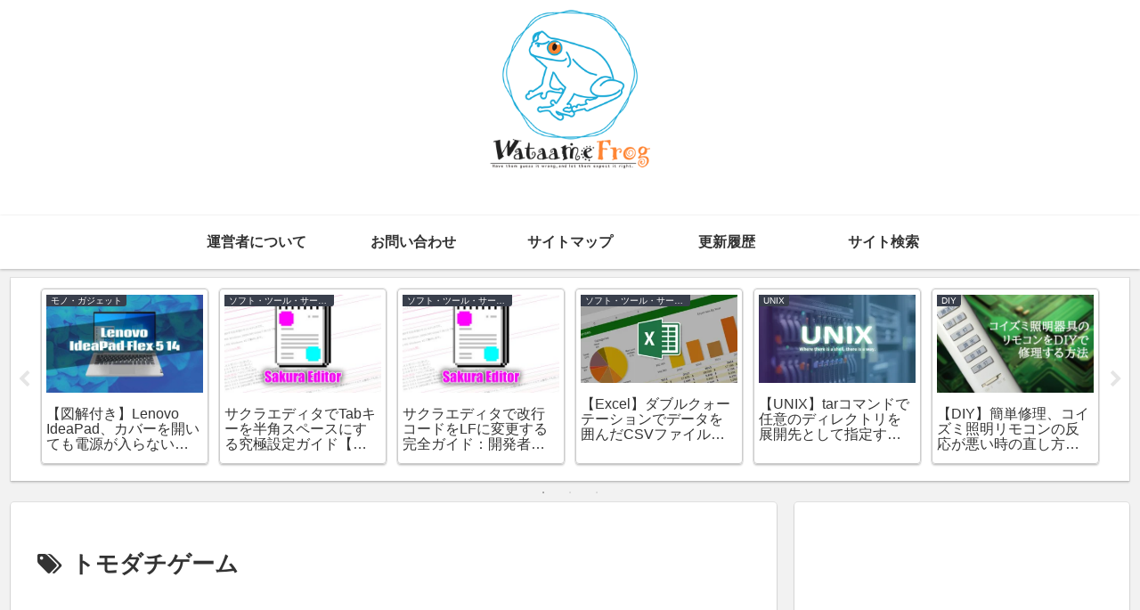

--- FILE ---
content_type: text/html; charset=utf-8
request_url: https://www.google.com/recaptcha/api2/aframe
body_size: 226
content:
<!DOCTYPE HTML><html><head><meta http-equiv="content-type" content="text/html; charset=UTF-8"></head><body><script nonce="bZwe_pqZKEZRp4-LZ7hBHg">/** Anti-fraud and anti-abuse applications only. See google.com/recaptcha */ try{var clients={'sodar':'https://pagead2.googlesyndication.com/pagead/sodar?'};window.addEventListener("message",function(a){try{if(a.source===window.parent){var b=JSON.parse(a.data);var c=clients[b['id']];if(c){var d=document.createElement('img');d.src=c+b['params']+'&rc='+(localStorage.getItem("rc::a")?sessionStorage.getItem("rc::b"):"");window.document.body.appendChild(d);sessionStorage.setItem("rc::e",parseInt(sessionStorage.getItem("rc::e")||0)+1);localStorage.setItem("rc::h",'1768652140645');}}}catch(b){}});window.parent.postMessage("_grecaptcha_ready", "*");}catch(b){}</script></body></html>

--- FILE ---
content_type: application/javascript; charset=utf-8;
request_url: https://dalc.valuecommerce.com/app3?p=886270050&_s=https%3A%2F%2Fnodoame.net%2Farchives%2Ftag%2F%25E3%2583%2588%25E3%2583%25A2%25E3%2583%2580%25E3%2583%2581%25E3%2582%25B2%25E3%2583%25BC%25E3%2583%25A0&vf=iVBORw0KGgoAAAANSUhEUgAAAAMAAAADCAYAAABWKLW%2FAAAAMElEQVQYV2NkFGP4nxFay8A4tZ%2BBUTeO%2Bf9TodkMP6SSGRhzubr%2Bzzw3h8Fb4xYDAO%2F4DV0GqYhMAAAAAElFTkSuQmCC
body_size: 485
content:
vc_linkswitch_callback({"t":"696b7d6b","r":"aWt9awAKXRYDEnCeCooERAqKCJT02w","ub":"aWt9agAMLV4DEnCeCooBbQqKBtgmUQ%3D%3D","vcid":"zFS85DNZl21f0i3r-iMJC4GQjO4WE88B2RxIodT6cWU-P-_PB7WumA1feIWMs_6kftVyou-evVWwDLnHfnFXRcSMoVdxYrWo9_zZBil2i4dBqbZaVDNTbCq7U0tf2mAT6pyqesFogYI","vcpub":"0.679190","p":886270050,"valuecommerce.ne.jp":{"a":"2803077","m":"4","g":"7e317ec884"},"s":3092274,"valuecommerce.com":{"a":"2803077","m":"4","g":"7e317ec884"},"l":3})

--- FILE ---
content_type: application/javascript; charset=utf-8
request_url: https://fundingchoicesmessages.google.com/f/AGSKWxVeHPgTcnv2zmkqFFh3Ia5wUAAbYIpw_AeKRwL1ZwTJ195ZyOZF2NJA2jCi85JMrH4QCF7nRiZbhDuYgCtP0ZGyM10VBkc79-0S8iBPlMkBSzld0em4pjboHWmIkGrX7GteMTQ1riiEvUV6BXv7FXpewShh3GiomBRiuLSLqVpMI56fqnmrm5Mev8hr/_/index-ad.-ad/source/_link_ads-/zagcookie_/mrskinleftside.
body_size: -1291
content:
window['0f63c30e-e6df-46dc-8a52-bd589c172a71'] = true;